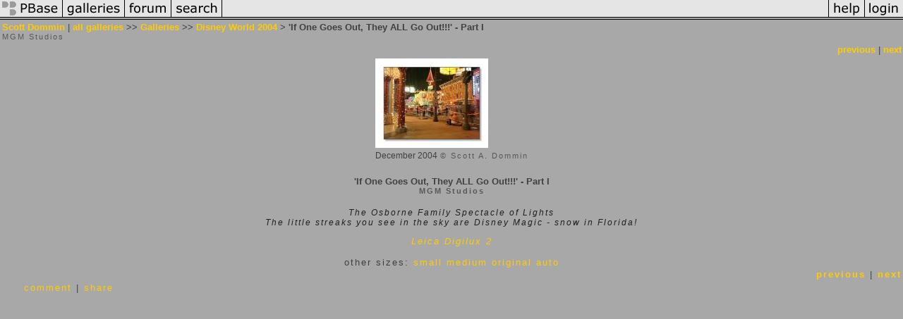

--- FILE ---
content_type: text/html; charset=ISO-8859-1
request_url: https://pbase.com/image/37454444
body_size: 2383
content:
<html lang="en-US"><head>
<title> 'If One Goes Out, They ALL Go Out!!!' - Part I   MGM Studios photo - Scott Dommin photos at pbase.com</title>
<link rel="stylesheet" type="text/css" href="https://ap1.pbase.com/styles/gallery2.v4.css">
<link rel="stylesheet" type="text/css" href="https://css.pbase.com/styles/21323.css">
<meta property="og:site_name" content="PBase"/>
<meta property="og:title" content=" 'If One Goes Out, They ALL Go Out!!!' - Part I   MGM Studios by Scott Dommin"/>
<meta property="og:type" content="photo"/>
<meta property="og:image" content="https://a4.pbase.com/u8/sdommin/medium/37454444.L1050507ddd.jpg"/>
<meta property="og:url" content="https://pbase.com/sdommin/image/37454444"/>
<meta property="fb:admins" content="1056217662"/>
<meta property="fb:page_id" content="204057099643592"/>
<meta name="pinterest" content="nopin" />
<script language="JavaScript" type="text/javascript" src="https://ap1.pbase.com/js/jquery-1.9.1.min.js"></script>
<script language="JavaScript" type="text/javascript" src="https://ap1.pbase.com/js/jquery.mobile.custom.min.js"></script>
<script language="JavaScript" type="text/javascript" src="https://ap1.pbase.com/js/ajaxRequestObject.js"></script>
<script language="JavaScript" type="text/javascript" src="https://ap1.pbase.com/js/ajaxVote.v2.js"></script>
<script language="JavaScript" type="text/javascript" src="https://ap1.pbase.com/js/comments.v9.js"></script>
</head><body>
<TABLE border=0 cellspacing=0 cellpadding=0 width="100%"><tr>
<td><A HREF="https://pbase.com" target="_top" title="pbase photos"><IMG src="https://ap1.pbase.com/site/m/2/m_pbase.gif" border=0 alt="photo sharing and upload"></A></td>
<td><A HREF="https://pbase.com/galleries" target="_top" title="recent picture uploads"><IMG src="https://ap1.pbase.com/site/m/2/m_g.gif" border=0 alt="picture albums"></A></td>
<td><A HREF="https://forum.pbase.com" target="_top" title="photography discussion forums"><IMG src="https://ap1.pbase.com/site/m/2/m_f.gif" border=0 alt="photo forums"></A></td>
<td><A HREF="https://pbase.com/search" target="_top" title="pbase photo search"><IMG src="https://ap1.pbase.com/site/m/2/m_s.gif" border=0 alt="search pictures"></A></td>
<td width="100%"><A HREF="https://pbase.com/galleries?view=popular" target="_top" title="popular photos"><IMG src="https://ap1.pbase.com/site/m/2/m_sp.gif" border=0 height="28" width="100%" alt="popular photos"></a></td>

<td><A HREF="https://pbase.com/help" target="_top" title="give me some help"><IMG src="https://ap1.pbase.com/site/m/2/m_h.gif" border=0 alt="photography help"></A></td>
<td><A HREF="https://pbase.com/login" target="_top" title="login to pbase"><IMG src="https://ap1.pbase.com/site/m/2/m_l.gif" border=0 alt="login"></A></td>
</tr></table>
<!-- END menu bar -->

<div id="imagepage" class="imagepage">
<div id="localmenu" class="localmenu">
  <table border=0>
    <tr>
      <td align=left >
      <a href="/sdommin/profile" title="goto sdommin's profile page">Scott Dommin</a> | 
<span class="treepath">
      <a href="/sdommin" title="view all of sdommin's galleries">all galleries</a> >> 
<a href="/sdommin/root"> Galleries</a> >>
 
      <a href="/sdommin/disney04&page=2" title="view thumbnails">Disney World 2004</a> > 
      <b>'If One Goes Out, They ALL Go Out!!!' - Part I</b><br><font size=2>MGM Studios
</span>
      </td>
    </tr>
  </table>
</div>

<div id="slideshow" class="slideshow">
<table border=0 cellspacing=1 width="100%" >
<tr> <TD width="100%" nowrap>
<a href="/sdommin/image/37454453" class="prev_link" title="&larr; on keyboard">previous</a>
 | <a href="/sdommin/image/37454445" class="next_link" title="&rarr; on keyboard">next</a>
    </td>
  </tr>
</table>
</div>


<!-- BEGIN image table -->
<div id="image" class="image">
<table width=0 border=0 align="center" class="imagetable">
<TR><TD colspan=2>
<div id="imgdiv" class="" style="position:relative; width:160px; padding-bottom:127px; height:0; overflow:hidden; background:inherit;">
  <a href="/sdommin/disney04&page=2" >
    <IMG  class="display auto-size" src="https://a4.pbase.com/u8/sdommin/small/37454444.L1050507ddd.jpg" imgsize="small" imgx="160" imgy="127" border=0 ALT="<b>If One Goes Out, They ALL Go Out!!! - Part I</b><br><font size=2>MGM Studios">
  </a>
</div>
</TD></TR>
<TR><TD align="left" valign=top>
<span class=date>December 2004</span>
</TD>
<TD align="right"><span class=artist><font size=1>© Scott A. Dommin</span> </TD>
</TR></table>
</div>
<!-- END image table -->

<div id="imageinfo" class="imageinfo">
  <h3 class="title"><span class="title"><b>'If One Goes Out, They ALL Go Out!!!' - Part I</b><br><font size=2>MGM Studios</span>
</h3>
  <div id="imagecaption" class="imagecaption">
  <p class="caption">
  The Osborne Family Spectacle of Lights<br>The little streaks you see in the sky are Disney Magic - snow in Florida!
  </p>
  </div>

  <div id="techinfo" class="techinfo">
    <span class="camera"><a href="/cameras/leitz/digilux_2">Leica Digilux 2</a>
</span><br>
  </div>

  <div id="othersizes" class="othersizes">
  <br>
  <span class="othersizes">other sizes: 
    <a href="/sdommin/image/37454444/small" title="160 x 127 pixels " rel="nofollow" imgurl="https://a4.pbase.com/u8/sdommin/small/37454444.L1050507ddd.jpg" imgx="160" imgy="127" imgsize="small">small</a> 
    <a href="/sdommin/image/37454444/medium" title="400 x 317 pixels " rel="nofollow" imgurl="https://a4.pbase.com/u8/sdommin/medium/37454444.L1050507ddd.jpg" imgx="400" imgy="317" imgsize="medium">medium</a> 
    <a href="/sdommin/image/37454444/original" title="758 x 600 pixels " rel="nofollow" imgurl="https://a4.pbase.com/u8/sdommin/upload/37454444.L1050507ddd.jpg" imgx="758" imgy="600" imgsize="original">original</a> 
    <a href="#" title="Fit image to my window" rel="nofollow" id="auto_size" auto_size="Y" imgsize="auto">auto</a> 
  </span>
  <BR>
  </div>

<div id="slideshow" class="slideshow">
<table border=0 cellspacing=1 width="100%" >
<tr> <TD width="100%" nowrap>
<a href="/sdommin/image/37454453" class="prev_link" title="&larr; on keyboard">previous</a>
 | <a href="/sdommin/image/37454445" class="next_link" title="&rarr; on keyboard">next</a>
    </td>
  </tr>
</table>
</div>


</div>

<table border=0 cellspacing=0 cellpadding=2 width="95%" align=center >
<tr>
<td nowrap>

<a  href="/sdommin/image/37454444&gcmd=add_comment" rel="nofollow" id="leave_comment">comment</a>
 | <span id="socialSharing">
  
  <a id="share" href="#" url="https://pbase.com/sdommin/image/37454444" rel="nofollow">share</a>
  <span id="socialSharingButtons" switch="off" style="display: none;"></span>
</span>
</td></tr></table>
<A name="comment_list" id="comment_list"></A>
<DIV class="comment_section">
<div id="commententry" style="display:none;">
  <FORM name="add_comment" action="/sdommin/image/37454444" method="POST" enctype="application/x-www-form-urlencoded">
  <table border=0 cellpadding=0 cellspacing=0>
    <tr><td colspan=2>Type your message and click Add Comment</td></tr>
    <tr>
    <td colspan=2 class="message_body">
      <textarea  name="message" rows="6" cols="90"></textarea>
    </td>
    </tr>
    <tr><td colspan=2><span class="small">
It is best to <a href="/login">login</a> or <a href="/register">register</a> first but you may post as a guest.<br>
Enter an optional name and contact email address.
    <span style="display:none;">Name <input type="text" name="comtitle" size=12 maxlength=24></span>
    </td></tr>
    <tr><td colspan=2>
Name <input type="text" name="guest_name" size=24 maxlength=32>
 Email <input type="text" name="guest_email" size=32 maxlength=64>
    </td></tr>
    <tr><td>
      <input type="submit" name="submit" value="Add Comment">
      <a href="/help/comments">help</a>
    </td>
    <td nowrap align="right">
      <input type="checkbox" name="private_flag" value="Y"> <span class="small">private comment</span>
    </td>
    </tr>
  </table>

  <input type="hidden" name="code" value="1">
  <input type="hidden" name="id" value="37454444">
  <input type="hidden" name="key" value="aaxuDNfPyu0ImIWvuecc52">
  </FORM>
</div>
<div id="commentlist">
</div>
</DIV>
</div>
<script src="https://ap1.pbase.com/js/jquery_form.js" type="text/javascript"></script>
<script src="https://ap1.pbase.com/js/social.js"></script>

</body>
</html>

--- FILE ---
content_type: text/css
request_url: https://css.pbase.com/styles/21323.css
body_size: 686
content:
BODY
{
  color: white;
  background-color: #A8A8A8;
  font-size: 7pt;
}

.message_body { background-color: #A8A8A8;
  color: #303030; padding-bottom:    10px; }

DIV,TH,TR,TABLE,FONT,LI,UL,FORM,
BLOCKQUOTE,P,B,I,H1,H2,H3,H4,H5,FONT, CENTER
{
  font-family: verdana, arial, sans-serif; 
  font-size: 10pt;
  color: #404040;
} 

font
{ 
  color: #585858;   letter-spacing: 2px; font-size: 8pt;
}

h2 
{
  font-size:         12pt; 
  font-weight:      normal;
  text-align:       right; 
  letter-spacing:     8px; 
  padding-top:       15px;
  padding-bottom:    15px; 
  margin-left:       2px;
  margin-right:      2px; 
  background-color: #404040;
  color:  white;
}

h2:first-letter
{
  color:      #d5ae83;
  font-style: bold;
  font-size:  22pt;
}


h4 
{
  color: #44dd44; 
  font-size: 11pt;
} 

I
{
  color: #585858; 
 }


TEXTAREA 
{
  background-color: #C8C8C8; 
  font-family: times new roman;
  color: black; 
  scrollbar-base-color: gray;
  scrollbar-3dlight-color: black; 
  scrollbar-highlight-color: none;
 } 

A, TD.A, A:link 
{
  color:           #FFCC00;
  text-decoration: none;
}
A:hover  { color: #00FF00; text-decoration: underline; }
A:visited { color: #FFCC66; } 
A:active { color : #d5ae83; }

.caption
{ 
font-size : 9pt;
color : #202020; 
font-style : italic;
} 

TD 
{
background-color: none; 
}

TD.thumbnail
{ 
background-color: #A8A8A8;
padding: 5px; 
vertical-align: middle;
horizontal-align: middle;
width: 200px;

}

.thumbnail { border-color: silver; border-width: 0px; }

.display
{
background-color: black;
}

BODY { margin-top: 0px; top: 0px; }
BODY TABLE A IMG { display: inline; }
HR { position: relative; }
